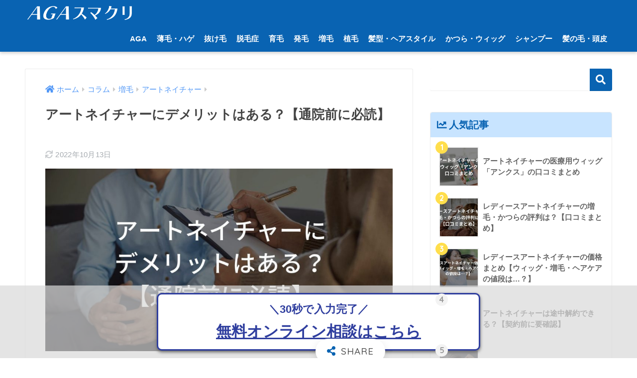

--- FILE ---
content_type: text/html; charset=UTF-8
request_url: https://internet-clinic.jp/magazine/35367/
body_size: 92001
content:
<!doctype html>
<html lang="ja">
<head>
  <meta charset="utf-8">
  <meta http-equiv="X-UA-Compatible" content="IE=edge">
  <meta name="HandheldFriendly" content="True">
  <meta name="MobileOptimized" content="320">
  <meta name="viewport" content="width=device-width, initial-scale=1, viewport-fit=cover"/>
  <meta name="msapplication-TileColor" content="#0963b2">
  <meta name="theme-color" content="#0963b2">
  <meta name="p:domain_verify" content="2472172947bed26a28fafbfe7dd6e146"/>
  <link rel="pingback" href="https://internet-clinic.jp/xmlrpc.php">

  <!-- Global site tag (gtag.js) - Google Analytics -->
  <script async src="https://www.googletagmanager.com/gtag/js?id=UA-210760966-1"></script>
  <script>
    window.dataLayer = window.dataLayer || [];
    function gtag(){dataLayer.push(arguments);}
    gtag('js', new Date());
    gtag('config', 'UA-210760966-1');
  </script>
  <!-- End Global site tag (gtag.js) - Google Analytics -->
  <title>アートネイチャーにデメリットはある？【通院前に必読】 | AGAスマクリマガジン</title>
<meta name='robots' content='max-image-preview:large' />

<!-- Google Tag Manager for WordPress by gtm4wp.com -->
<script data-cfasync="false" data-pagespeed-no-defer>
	var gtm4wp_datalayer_name = "dataLayer";
	var dataLayer = dataLayer || [];
</script>
<!-- End Google Tag Manager for WordPress by gtm4wp.com --><link rel='dns-prefetch' href='//fonts.googleapis.com' />
<link rel='dns-prefetch' href='//use.fontawesome.com' />
<link rel="alternate" type="application/rss+xml" title="AGAスマクリマガジン &raquo; フィード" href="https://internet-clinic.jp/magazine/feed/" />
<link rel="alternate" type="application/rss+xml" title="AGAスマクリマガジン &raquo; コメントフィード" href="https://internet-clinic.jp/magazine/comments/feed/" />
<script type="text/javascript">
/* <![CDATA[ */
window._wpemojiSettings = {"baseUrl":"https:\/\/s.w.org\/images\/core\/emoji\/14.0.0\/72x72\/","ext":".png","svgUrl":"https:\/\/s.w.org\/images\/core\/emoji\/14.0.0\/svg\/","svgExt":".svg","source":{"concatemoji":"https:\/\/internet-clinic.jp\/wp-includes\/js\/wp-emoji-release.min.js?ver=6.4.3"}};
/*! This file is auto-generated */
!function(i,n){var o,s,e;function c(e){try{var t={supportTests:e,timestamp:(new Date).valueOf()};sessionStorage.setItem(o,JSON.stringify(t))}catch(e){}}function p(e,t,n){e.clearRect(0,0,e.canvas.width,e.canvas.height),e.fillText(t,0,0);var t=new Uint32Array(e.getImageData(0,0,e.canvas.width,e.canvas.height).data),r=(e.clearRect(0,0,e.canvas.width,e.canvas.height),e.fillText(n,0,0),new Uint32Array(e.getImageData(0,0,e.canvas.width,e.canvas.height).data));return t.every(function(e,t){return e===r[t]})}function u(e,t,n){switch(t){case"flag":return n(e,"\ud83c\udff3\ufe0f\u200d\u26a7\ufe0f","\ud83c\udff3\ufe0f\u200b\u26a7\ufe0f")?!1:!n(e,"\ud83c\uddfa\ud83c\uddf3","\ud83c\uddfa\u200b\ud83c\uddf3")&&!n(e,"\ud83c\udff4\udb40\udc67\udb40\udc62\udb40\udc65\udb40\udc6e\udb40\udc67\udb40\udc7f","\ud83c\udff4\u200b\udb40\udc67\u200b\udb40\udc62\u200b\udb40\udc65\u200b\udb40\udc6e\u200b\udb40\udc67\u200b\udb40\udc7f");case"emoji":return!n(e,"\ud83e\udef1\ud83c\udffb\u200d\ud83e\udef2\ud83c\udfff","\ud83e\udef1\ud83c\udffb\u200b\ud83e\udef2\ud83c\udfff")}return!1}function f(e,t,n){var r="undefined"!=typeof WorkerGlobalScope&&self instanceof WorkerGlobalScope?new OffscreenCanvas(300,150):i.createElement("canvas"),a=r.getContext("2d",{willReadFrequently:!0}),o=(a.textBaseline="top",a.font="600 32px Arial",{});return e.forEach(function(e){o[e]=t(a,e,n)}),o}function t(e){var t=i.createElement("script");t.src=e,t.defer=!0,i.head.appendChild(t)}"undefined"!=typeof Promise&&(o="wpEmojiSettingsSupports",s=["flag","emoji"],n.supports={everything:!0,everythingExceptFlag:!0},e=new Promise(function(e){i.addEventListener("DOMContentLoaded",e,{once:!0})}),new Promise(function(t){var n=function(){try{var e=JSON.parse(sessionStorage.getItem(o));if("object"==typeof e&&"number"==typeof e.timestamp&&(new Date).valueOf()<e.timestamp+604800&&"object"==typeof e.supportTests)return e.supportTests}catch(e){}return null}();if(!n){if("undefined"!=typeof Worker&&"undefined"!=typeof OffscreenCanvas&&"undefined"!=typeof URL&&URL.createObjectURL&&"undefined"!=typeof Blob)try{var e="postMessage("+f.toString()+"("+[JSON.stringify(s),u.toString(),p.toString()].join(",")+"));",r=new Blob([e],{type:"text/javascript"}),a=new Worker(URL.createObjectURL(r),{name:"wpTestEmojiSupports"});return void(a.onmessage=function(e){c(n=e.data),a.terminate(),t(n)})}catch(e){}c(n=f(s,u,p))}t(n)}).then(function(e){for(var t in e)n.supports[t]=e[t],n.supports.everything=n.supports.everything&&n.supports[t],"flag"!==t&&(n.supports.everythingExceptFlag=n.supports.everythingExceptFlag&&n.supports[t]);n.supports.everythingExceptFlag=n.supports.everythingExceptFlag&&!n.supports.flag,n.DOMReady=!1,n.readyCallback=function(){n.DOMReady=!0}}).then(function(){return e}).then(function(){var e;n.supports.everything||(n.readyCallback(),(e=n.source||{}).concatemoji?t(e.concatemoji):e.wpemoji&&e.twemoji&&(t(e.twemoji),t(e.wpemoji)))}))}((window,document),window._wpemojiSettings);
/* ]]> */
</script>
<link rel='stylesheet' id='sng-stylesheet-css' href='https://internet-clinic.jp/wp-content/themes/sango-theme/style.css?ver2_19_0' type='text/css' media='all' />
<link rel='stylesheet' id='sng-option-css' href='https://internet-clinic.jp/wp-content/themes/sango-theme/entry-option.css?ver2_19_0' type='text/css' media='all' />
<link rel='stylesheet' id='sng-googlefonts-css' href='https://fonts.googleapis.com/css?family=Quicksand%3A500%2C700&#038;display=swap' type='text/css' media='all' />
<link rel='stylesheet' id='sng-fontawesome-css' href='https://use.fontawesome.com/releases/v5.11.2/css/all.css' type='text/css' media='all' />
<style id='wp-emoji-styles-inline-css' type='text/css'>

	img.wp-smiley, img.emoji {
		display: inline !important;
		border: none !important;
		box-shadow: none !important;
		height: 1em !important;
		width: 1em !important;
		margin: 0 0.07em !important;
		vertical-align: -0.1em !important;
		background: none !important;
		padding: 0 !important;
	}
</style>
<link rel='stylesheet' id='wp-block-library-css' href='https://internet-clinic.jp/wp-includes/css/dist/block-library/style.min.css?ver=6.4.3' type='text/css' media='all' />
<link rel='stylesheet' id='sango_theme_gutenberg-style-css' href='https://internet-clinic.jp/wp-content/plugins/sango-theme-gutenberg/dist/build/style-blocks.css?version=1.69.14' type='text/css' media='all' />
<style id='sango_theme_gutenberg-style-inline-css' type='text/css'>
.is-style-sango-list-main-color li:before { background-color: #0963b2; }.is-style-sango-list-accent-color li:before { background-color: #ffde4c; }.sgb-label-main-c { background-color: #0963b2; }.sgb-label-accent-c { background-color: #ffde4c; }
</style>
<style id='classic-theme-styles-inline-css' type='text/css'>
/*! This file is auto-generated */
.wp-block-button__link{color:#fff;background-color:#32373c;border-radius:9999px;box-shadow:none;text-decoration:none;padding:calc(.667em + 2px) calc(1.333em + 2px);font-size:1.125em}.wp-block-file__button{background:#32373c;color:#fff;text-decoration:none}
</style>
<style id='global-styles-inline-css' type='text/css'>
body{--wp--preset--color--black: #000000;--wp--preset--color--cyan-bluish-gray: #abb8c3;--wp--preset--color--white: #ffffff;--wp--preset--color--pale-pink: #f78da7;--wp--preset--color--vivid-red: #cf2e2e;--wp--preset--color--luminous-vivid-orange: #ff6900;--wp--preset--color--luminous-vivid-amber: #fcb900;--wp--preset--color--light-green-cyan: #7bdcb5;--wp--preset--color--vivid-green-cyan: #00d084;--wp--preset--color--pale-cyan-blue: #8ed1fc;--wp--preset--color--vivid-cyan-blue: #0693e3;--wp--preset--color--vivid-purple: #9b51e0;--wp--preset--color--sango-main: #0963b2;--wp--preset--color--sango-pastel: #c8e4ff;--wp--preset--color--sango-accent: #ffde4c;--wp--preset--color--sango-black: #333;--wp--preset--color--sango-gray: gray;--wp--preset--color--sango-silver: whitesmoke;--wp--preset--gradient--vivid-cyan-blue-to-vivid-purple: linear-gradient(135deg,rgba(6,147,227,1) 0%,rgb(155,81,224) 100%);--wp--preset--gradient--light-green-cyan-to-vivid-green-cyan: linear-gradient(135deg,rgb(122,220,180) 0%,rgb(0,208,130) 100%);--wp--preset--gradient--luminous-vivid-amber-to-luminous-vivid-orange: linear-gradient(135deg,rgba(252,185,0,1) 0%,rgba(255,105,0,1) 100%);--wp--preset--gradient--luminous-vivid-orange-to-vivid-red: linear-gradient(135deg,rgba(255,105,0,1) 0%,rgb(207,46,46) 100%);--wp--preset--gradient--very-light-gray-to-cyan-bluish-gray: linear-gradient(135deg,rgb(238,238,238) 0%,rgb(169,184,195) 100%);--wp--preset--gradient--cool-to-warm-spectrum: linear-gradient(135deg,rgb(74,234,220) 0%,rgb(151,120,209) 20%,rgb(207,42,186) 40%,rgb(238,44,130) 60%,rgb(251,105,98) 80%,rgb(254,248,76) 100%);--wp--preset--gradient--blush-light-purple: linear-gradient(135deg,rgb(255,206,236) 0%,rgb(152,150,240) 100%);--wp--preset--gradient--blush-bordeaux: linear-gradient(135deg,rgb(254,205,165) 0%,rgb(254,45,45) 50%,rgb(107,0,62) 100%);--wp--preset--gradient--luminous-dusk: linear-gradient(135deg,rgb(255,203,112) 0%,rgb(199,81,192) 50%,rgb(65,88,208) 100%);--wp--preset--gradient--pale-ocean: linear-gradient(135deg,rgb(255,245,203) 0%,rgb(182,227,212) 50%,rgb(51,167,181) 100%);--wp--preset--gradient--electric-grass: linear-gradient(135deg,rgb(202,248,128) 0%,rgb(113,206,126) 100%);--wp--preset--gradient--midnight: linear-gradient(135deg,rgb(2,3,129) 0%,rgb(40,116,252) 100%);--wp--preset--font-size--small: 13px;--wp--preset--font-size--medium: 20px;--wp--preset--font-size--large: 36px;--wp--preset--font-size--x-large: 42px;--wp--preset--spacing--20: 0.44rem;--wp--preset--spacing--30: 0.67rem;--wp--preset--spacing--40: 1rem;--wp--preset--spacing--50: 1.5rem;--wp--preset--spacing--60: 2.25rem;--wp--preset--spacing--70: 3.38rem;--wp--preset--spacing--80: 5.06rem;--wp--preset--shadow--natural: 6px 6px 9px rgba(0, 0, 0, 0.2);--wp--preset--shadow--deep: 12px 12px 50px rgba(0, 0, 0, 0.4);--wp--preset--shadow--sharp: 6px 6px 0px rgba(0, 0, 0, 0.2);--wp--preset--shadow--outlined: 6px 6px 0px -3px rgba(255, 255, 255, 1), 6px 6px rgba(0, 0, 0, 1);--wp--preset--shadow--crisp: 6px 6px 0px rgba(0, 0, 0, 1);}:where(.is-layout-flex){gap: 0.5em;}:where(.is-layout-grid){gap: 0.5em;}body .is-layout-flow > .alignleft{float: left;margin-inline-start: 0;margin-inline-end: 2em;}body .is-layout-flow > .alignright{float: right;margin-inline-start: 2em;margin-inline-end: 0;}body .is-layout-flow > .aligncenter{margin-left: auto !important;margin-right: auto !important;}body .is-layout-constrained > .alignleft{float: left;margin-inline-start: 0;margin-inline-end: 2em;}body .is-layout-constrained > .alignright{float: right;margin-inline-start: 2em;margin-inline-end: 0;}body .is-layout-constrained > .aligncenter{margin-left: auto !important;margin-right: auto !important;}body .is-layout-constrained > :where(:not(.alignleft):not(.alignright):not(.alignfull)){max-width: var(--wp--style--global--content-size);margin-left: auto !important;margin-right: auto !important;}body .is-layout-constrained > .alignwide{max-width: var(--wp--style--global--wide-size);}body .is-layout-flex{display: flex;}body .is-layout-flex{flex-wrap: wrap;align-items: center;}body .is-layout-flex > *{margin: 0;}body .is-layout-grid{display: grid;}body .is-layout-grid > *{margin: 0;}:where(.wp-block-columns.is-layout-flex){gap: 2em;}:where(.wp-block-columns.is-layout-grid){gap: 2em;}:where(.wp-block-post-template.is-layout-flex){gap: 1.25em;}:where(.wp-block-post-template.is-layout-grid){gap: 1.25em;}.has-black-color{color: var(--wp--preset--color--black) !important;}.has-cyan-bluish-gray-color{color: var(--wp--preset--color--cyan-bluish-gray) !important;}.has-white-color{color: var(--wp--preset--color--white) !important;}.has-pale-pink-color{color: var(--wp--preset--color--pale-pink) !important;}.has-vivid-red-color{color: var(--wp--preset--color--vivid-red) !important;}.has-luminous-vivid-orange-color{color: var(--wp--preset--color--luminous-vivid-orange) !important;}.has-luminous-vivid-amber-color{color: var(--wp--preset--color--luminous-vivid-amber) !important;}.has-light-green-cyan-color{color: var(--wp--preset--color--light-green-cyan) !important;}.has-vivid-green-cyan-color{color: var(--wp--preset--color--vivid-green-cyan) !important;}.has-pale-cyan-blue-color{color: var(--wp--preset--color--pale-cyan-blue) !important;}.has-vivid-cyan-blue-color{color: var(--wp--preset--color--vivid-cyan-blue) !important;}.has-vivid-purple-color{color: var(--wp--preset--color--vivid-purple) !important;}.has-black-background-color{background-color: var(--wp--preset--color--black) !important;}.has-cyan-bluish-gray-background-color{background-color: var(--wp--preset--color--cyan-bluish-gray) !important;}.has-white-background-color{background-color: var(--wp--preset--color--white) !important;}.has-pale-pink-background-color{background-color: var(--wp--preset--color--pale-pink) !important;}.has-vivid-red-background-color{background-color: var(--wp--preset--color--vivid-red) !important;}.has-luminous-vivid-orange-background-color{background-color: var(--wp--preset--color--luminous-vivid-orange) !important;}.has-luminous-vivid-amber-background-color{background-color: var(--wp--preset--color--luminous-vivid-amber) !important;}.has-light-green-cyan-background-color{background-color: var(--wp--preset--color--light-green-cyan) !important;}.has-vivid-green-cyan-background-color{background-color: var(--wp--preset--color--vivid-green-cyan) !important;}.has-pale-cyan-blue-background-color{background-color: var(--wp--preset--color--pale-cyan-blue) !important;}.has-vivid-cyan-blue-background-color{background-color: var(--wp--preset--color--vivid-cyan-blue) !important;}.has-vivid-purple-background-color{background-color: var(--wp--preset--color--vivid-purple) !important;}.has-black-border-color{border-color: var(--wp--preset--color--black) !important;}.has-cyan-bluish-gray-border-color{border-color: var(--wp--preset--color--cyan-bluish-gray) !important;}.has-white-border-color{border-color: var(--wp--preset--color--white) !important;}.has-pale-pink-border-color{border-color: var(--wp--preset--color--pale-pink) !important;}.has-vivid-red-border-color{border-color: var(--wp--preset--color--vivid-red) !important;}.has-luminous-vivid-orange-border-color{border-color: var(--wp--preset--color--luminous-vivid-orange) !important;}.has-luminous-vivid-amber-border-color{border-color: var(--wp--preset--color--luminous-vivid-amber) !important;}.has-light-green-cyan-border-color{border-color: var(--wp--preset--color--light-green-cyan) !important;}.has-vivid-green-cyan-border-color{border-color: var(--wp--preset--color--vivid-green-cyan) !important;}.has-pale-cyan-blue-border-color{border-color: var(--wp--preset--color--pale-cyan-blue) !important;}.has-vivid-cyan-blue-border-color{border-color: var(--wp--preset--color--vivid-cyan-blue) !important;}.has-vivid-purple-border-color{border-color: var(--wp--preset--color--vivid-purple) !important;}.has-vivid-cyan-blue-to-vivid-purple-gradient-background{background: var(--wp--preset--gradient--vivid-cyan-blue-to-vivid-purple) !important;}.has-light-green-cyan-to-vivid-green-cyan-gradient-background{background: var(--wp--preset--gradient--light-green-cyan-to-vivid-green-cyan) !important;}.has-luminous-vivid-amber-to-luminous-vivid-orange-gradient-background{background: var(--wp--preset--gradient--luminous-vivid-amber-to-luminous-vivid-orange) !important;}.has-luminous-vivid-orange-to-vivid-red-gradient-background{background: var(--wp--preset--gradient--luminous-vivid-orange-to-vivid-red) !important;}.has-very-light-gray-to-cyan-bluish-gray-gradient-background{background: var(--wp--preset--gradient--very-light-gray-to-cyan-bluish-gray) !important;}.has-cool-to-warm-spectrum-gradient-background{background: var(--wp--preset--gradient--cool-to-warm-spectrum) !important;}.has-blush-light-purple-gradient-background{background: var(--wp--preset--gradient--blush-light-purple) !important;}.has-blush-bordeaux-gradient-background{background: var(--wp--preset--gradient--blush-bordeaux) !important;}.has-luminous-dusk-gradient-background{background: var(--wp--preset--gradient--luminous-dusk) !important;}.has-pale-ocean-gradient-background{background: var(--wp--preset--gradient--pale-ocean) !important;}.has-electric-grass-gradient-background{background: var(--wp--preset--gradient--electric-grass) !important;}.has-midnight-gradient-background{background: var(--wp--preset--gradient--midnight) !important;}.has-small-font-size{font-size: var(--wp--preset--font-size--small) !important;}.has-medium-font-size{font-size: var(--wp--preset--font-size--medium) !important;}.has-large-font-size{font-size: var(--wp--preset--font-size--large) !important;}.has-x-large-font-size{font-size: var(--wp--preset--font-size--x-large) !important;}
.wp-block-navigation a:where(:not(.wp-element-button)){color: inherit;}
:where(.wp-block-post-template.is-layout-flex){gap: 1.25em;}:where(.wp-block-post-template.is-layout-grid){gap: 1.25em;}
:where(.wp-block-columns.is-layout-flex){gap: 2em;}:where(.wp-block-columns.is-layout-grid){gap: 2em;}
.wp-block-pullquote{font-size: 1.5em;line-height: 1.6;}
</style>
<link rel='stylesheet' id='contact-form-7-css' href='https://internet-clinic.jp/wp-content/plugins/contact-form-7/includes/css/styles.css' type='text/css' media='all' />
<link rel='stylesheet' id='child-style-css' href='https://internet-clinic.jp/wp-content/themes/sango-theme-child/style.css' type='text/css' media='all' />
<script type="text/javascript" src="https://internet-clinic.jp/wp-includes/js/jquery/jquery.min.js?ver=3.7.1" id="jquery-core-js"></script>
<script type="text/javascript" src="https://internet-clinic.jp/wp-includes/js/jquery/jquery-migrate.min.js?ver=3.4.1" id="jquery-migrate-js"></script>
<link rel="https://api.w.org/" href="https://internet-clinic.jp/magazine/wp-json/" /><link rel="alternate" type="application/json" href="https://internet-clinic.jp/magazine/wp-json/wp/v2/posts/35367" /><link rel="EditURI" type="application/rsd+xml" title="RSD" href="https://internet-clinic.jp/xmlrpc.php?rsd" />
<link rel="canonical" href="https://internet-clinic.jp/magazine/35367/" />
<link rel='shortlink' href='https://internet-clinic.jp/magazine/?p=35367' />
<link rel="alternate" type="application/json+oembed" href="https://internet-clinic.jp/magazine/wp-json/oembed/1.0/embed?url=https%3A%2F%2Finternet-clinic.jp%2Fmagazine%2F35367%2F" />
<link rel="alternate" type="text/xml+oembed" href="https://internet-clinic.jp/magazine/wp-json/oembed/1.0/embed?url=https%3A%2F%2Finternet-clinic.jp%2Fmagazine%2F35367%2F&#038;format=xml" />

<!-- Google Tag Manager for WordPress by gtm4wp.com -->
<!-- GTM Container placement set to automatic -->
<script data-cfasync="false" data-pagespeed-no-defer type="text/javascript">
	var dataLayer_content = {"pagePostType":"post","pagePostType2":"single-post","pageCategory":["artnature"],"pagePostAuthor":"成田 亜希子医師"};
	dataLayer.push( dataLayer_content );
</script>
<script data-cfasync="false">
(function(w,d,s,l,i){w[l]=w[l]||[];w[l].push({'gtm.start':
new Date().getTime(),event:'gtm.js'});var f=d.getElementsByTagName(s)[0],
j=d.createElement(s),dl=l!='dataLayer'?'&l='+l:'';j.async=true;j.src=
'//www.googletagmanager.com/gtm.js?id='+i+dl;f.parentNode.insertBefore(j,f);
})(window,document,'script','dataLayer','GTM-5WG57S4');
</script>
<!-- End Google Tag Manager for WordPress by gtm4wp.com --><meta property="og:title" content="アートネイチャーにデメリットはある？【通院前に必読】" />
<meta property="og:description" content="テレビCMの効果で子どもまでその名を知っているアートネイチャー。 カツラ、増毛では日本のトップ企業というイメージでしょうか。 でもアートネイチャーにデメリットはないのでしょうか？ 実際に通院する前に、どんなデメリットがあ ... " />
<meta property="og:type" content="article" />
<meta property="og:url" content="https://internet-clinic.jp/magazine/35367/" />
<meta property="og:image" content="https://internet-clinic.jp/wp-content/uploads/2022/09/art-nature-demerit-1024x538.jpg" />
<meta name="thumbnail" content="https://internet-clinic.jp/wp-content/uploads/2022/09/art-nature-demerit-1024x538.jpg" />
<meta property="og:site_name" content="AGAスマクリマガジン" />
<meta name="twitter:card" content="summary_large_image" />
<!-- gtag.js -->
<script async src="https://www.googletagmanager.com/gtag/js?id=G-3B8L0LWLR7"></script>
<script>
  window.dataLayer = window.dataLayer || [];
  function gtag(){dataLayer.push(arguments);}
  gtag('js', new Date());
  gtag('config', 'G-3B8L0LWLR7');
</script>
<meta name="redi-version" content="1.2.2" /><noscript><style>.lazyload[data-src]{display:none !important;}</style></noscript><style>.lazyload{background-image:none !important;}.lazyload:before{background-image:none !important;}</style><style type="text/css">.broken_link, a.broken_link {
	text-decoration: line-through;
}</style><style type="text/css" id="custom-background-css">
body.custom-background { background-color: #ffffff; }
</style>
	<link rel="icon" href="https://internet-clinic.jp/wp-content/uploads/2022/06/cropped-SEO-PRO-512-×-512-px-32x32.png" sizes="32x32" />
<link rel="icon" href="https://internet-clinic.jp/wp-content/uploads/2022/06/cropped-SEO-PRO-512-×-512-px-192x192.png" sizes="192x192" />
<link rel="apple-touch-icon" href="https://internet-clinic.jp/wp-content/uploads/2022/06/cropped-SEO-PRO-512-×-512-px-180x180.png" />
<meta name="msapplication-TileImage" content="https://internet-clinic.jp/wp-content/uploads/2022/06/cropped-SEO-PRO-512-×-512-px-270x270.png" />
		<style type="text/css" id="wp-custom-css">
			
.sng-box.box33 {
  background-color: #fff9ff;
}
.sng-box.box33 .box-title {
  background-color: #db7093;
  color: #ffffff;
}

.mizu_maru_waku {
    border-radius: 50%;
   width: 200px;
   height: 200px;
   border: 3px #0963b2 solid;
}
.author-info__inner p {
    white-space: pre-wrap;
}
		</style>
		<style> a{color:#4f96f6}.main-c, .has-sango-main-color{color:#0963b2}.main-bc, .has-sango-main-background-color{background-color:#0963b2}.main-bdr, #inner-content .main-bdr{border-color:#0963b2}.pastel-c, .has-sango-pastel-color{color:#c8e4ff}.pastel-bc, .has-sango-pastel-background-color, #inner-content .pastel-bc{background-color:#c8e4ff}.accent-c, .has-sango-accent-color{color:#ffde4c}.accent-bc, .has-sango-accent-background-color{background-color:#ffde4c}.header, #footer-menu, .drawer__title{background-color:#0963b2}#logo a{color:#FFF}.desktop-nav li a , .mobile-nav li a, #footer-menu a, #drawer__open, .header-search__open, .copyright, .drawer__title{color:#FFF}.drawer__title .close span, .drawer__title .close span:before{background:#FFF}.desktop-nav li:after{background:#FFF}.mobile-nav .current-menu-item{border-bottom-color:#FFF}.widgettitle, .sidebar .wp-block-group h2, .drawer .wp-block-group h2{color:#0963b2;background-color:#c8e4ff}.footer, .footer-block{background-color:#e0e4eb}.footer-block, .footer, .footer a, .footer .widget ul li a{color:#3c3c3c}#toc_container .toc_title, .entry-content .ez-toc-title-container, #footer_menu .raised, .pagination a, .pagination span, #reply-title:before, .entry-content blockquote:before, .main-c-before li:before, .main-c-b:before{color:#0963b2}.searchform__submit, .footer-block .wp-block-search .wp-block-search__button, .sidebar .wp-block-search .wp-block-search__button, .footer .wp-block-search .wp-block-search__button, .drawer .wp-block-search .wp-block-search__button, #toc_container .toc_title:before, .ez-toc-title-container:before, .cat-name, .pre_tag > span, .pagination .current, .post-page-numbers.current, #submit, .withtag_list > span, .main-bc-before li:before{background-color:#0963b2}#toc_container, #ez-toc-container, .entry-content h3, .li-mainbdr ul, .li-mainbdr ol{border-color:#0963b2}.search-title i, .acc-bc-before li:before{background:#ffde4c}.li-accentbdr ul, .li-accentbdr ol{border-color:#ffde4c}.pagination a:hover, .li-pastelbc ul, .li-pastelbc ol{background:#c8e4ff}body{font-size:100%}@media only screen and (min-width:481px){body{font-size:107%}}@media only screen and (min-width:1030px){body{font-size:107%}}.totop{background:#5ba9f7}.header-info a{color:#FFF;background:linear-gradient(95deg, #738bff, #85e3ec)}.fixed-menu ul{background:#FFF}.fixed-menu a{color:#a2a7ab}.fixed-menu .current-menu-item a, .fixed-menu ul li a.active{color:#6bb6ff}.post-tab{background:#FFF}.post-tab > div{color:#a7a7a7}.post-tab > div.tab-active{background:linear-gradient(45deg, #bdb9ff, #67b8ff)}body{font-family:"Helvetica", "Arial", "Hiragino Kaku Gothic ProN", "Hiragino Sans", YuGothic, "Yu Gothic", "メイリオ", Meiryo, sans-serif;}.dfont{font-family:"Quicksand","Helvetica", "Arial", "Hiragino Kaku Gothic ProN", "Hiragino Sans", YuGothic, "Yu Gothic", "メイリオ", Meiryo, sans-serif;}.post, .sidebar .widget{border:solid 1px rgba(0,0,0,.08)}.sidebar .widget .widget{border:none}.sidebar .widget{border-radius:4px;overflow:hidden}.sidebar .widget_search{border:none}.sidebar .widget_search input{border:solid 1px #ececec}.sidelong__article{box-shadow:0 1px 4px rgba(0,0,0,.18)}.archive-header{box-shadow:0 1px 2px rgba(0,0,0,.15)}.body_bc{background-color:ffffff}@media only screen and (min-width:769px){#logo{height:52px;line-height:52px}#logo img{height:52px}.desktop-nav li a{height:52px;line-height:52px}}</style></head>
<body class="post-template-default single single-post postid-35367 single-format-standard custom-background fa5">
  
<!-- GTM Container placement set to automatic -->
<!-- Google Tag Manager (noscript) -->
				<noscript><iframe src="https://www.googletagmanager.com/ns.html?id=GTM-5WG57S4" height="0" width="0" style="display:none;visibility:hidden" aria-hidden="true"></iframe></noscript>
<!-- End Google Tag Manager (noscript) -->  <div id="container">
    <header class="header">
            <div id="inner-header" class="wrap cf">
    <div id="logo" class="header-logo h1 dfont">
    <a href="https://internet-clinic.jp" class="header-logo__link">
              <img src="https://internet-clinic.jp/wp-content/uploads/2024/04/sumakurilogo.png" alt="AGAスマクリマガジン" width="363" height="69" class="header-logo__img">
                </a>
  </div>
  <div class="header-search">
      <label class="header-search__open" for="header-search-input"><i class="fas fa-search" aria-hidden="true"></i></label>
    <input type="checkbox" class="header-search__input" id="header-search-input" onclick="document.querySelector('.header-search__modal .searchform__input').focus()">
  <label class="header-search__close" for="header-search-input"></label>
  <div class="header-search__modal">
    <form role="search" method="get" class="searchform" action="https://internet-clinic.jp/magazine/">
  <div>
    <input type="search" class="searchform__input" name="s" value="" placeholder="検索" />
    <button type="submit" class="searchform__submit" aria-label="検索"><i class="fas fa-search" aria-hidden="true"></i></button>
  </div>
</form>  </div>
</div>  <nav class="desktop-nav clearfix"><ul id="menu-%e3%82%ab%e3%83%86%e3%82%b4%e3%83%aa" class="menu"><li id="menu-item-8238" class="menu-item menu-item-type-taxonomy menu-item-object-category menu-item-has-children menu-item-8238"><a href="https://internet-clinic.jp/magazine/category/aga/">AGA</a>
<ul class="sub-menu">
	<li id="menu-item-11785" class="menu-item menu-item-type-taxonomy menu-item-object-category menu-item-11785"><a href="https://internet-clinic.jp/magazine/category/aga/">AGA</a></li>
	<li id="menu-item-11761" class="menu-item menu-item-type-taxonomy menu-item-object-category menu-item-11761"><a href="https://internet-clinic.jp/magazine/category/aga/cause-aga/">AGAの原因</a></li>
	<li id="menu-item-11762" class="menu-item menu-item-type-taxonomy menu-item-object-category menu-item-11762"><a href="https://internet-clinic.jp/magazine/category/aga/care-aga/">AGAの対策/予防</a></li>
	<li id="menu-item-11763" class="menu-item menu-item-type-taxonomy menu-item-object-category menu-item-11763"><a href="https://internet-clinic.jp/magazine/category/aga/treatment/">AGAの治療/費用/料金</a></li>
	<li id="menu-item-11760" class="menu-item menu-item-type-taxonomy menu-item-object-category menu-item-11760"><a href="https://internet-clinic.jp/magazine/category/aga/clinic/">AGAのクリニック</a></li>
	<li id="menu-item-11764" class="menu-item menu-item-type-taxonomy menu-item-object-category menu-item-11764"><a href="https://internet-clinic.jp/magazine/category/aga/online/">AGAオンライン診療</a></li>
</ul>
</li>
<li id="menu-item-8239" class="menu-item menu-item-type-taxonomy menu-item-object-category menu-item-has-children menu-item-8239"><a href="https://internet-clinic.jp/magazine/category/usuge-hage/">薄毛・ハゲ</a>
<ul class="sub-menu">
	<li id="menu-item-11806" class="menu-item menu-item-type-taxonomy menu-item-object-category menu-item-11806"><a href="https://internet-clinic.jp/magazine/category/usuge-hage/cause/">薄毛・ハゲの原因/症状/前兆</a></li>
	<li id="menu-item-11807" class="menu-item menu-item-type-taxonomy menu-item-object-category menu-item-11807"><a href="https://internet-clinic.jp/magazine/category/usuge-hage/care/">薄毛・ハゲの対策/予防/改善</a></li>
	<li id="menu-item-11808" class="menu-item menu-item-type-taxonomy menu-item-object-category menu-item-11808"><a href="https://internet-clinic.jp/magazine/category/usuge-hage/therapy/">薄毛・ハゲの治療</a></li>
	<li id="menu-item-11809" class="menu-item menu-item-type-taxonomy menu-item-object-category menu-item-11809"><a href="https://internet-clinic.jp/magazine/category/usuge-hage/tsumuji/">頭頂部/つむじの薄毛・ハゲ</a></li>
	<li id="menu-item-11805" class="menu-item menu-item-type-taxonomy menu-item-object-category menu-item-11805"><a href="https://internet-clinic.jp/magazine/category/usuge-hage/m-ji/">M字/生え際の薄毛・ハゲ</a></li>
</ul>
</li>
<li id="menu-item-8236" class="menu-item menu-item-type-taxonomy menu-item-object-category menu-item-has-children menu-item-8236"><a href="https://internet-clinic.jp/magazine/category/nukege/">抜け毛</a>
<ul class="sub-menu">
	<li id="menu-item-11782" class="menu-item menu-item-type-taxonomy menu-item-object-category menu-item-11782"><a href="https://internet-clinic.jp/magazine/category/nukege/protection/">抜け毛の予防</a></li>
	<li id="menu-item-11783" class="menu-item menu-item-type-taxonomy menu-item-object-category menu-item-11783"><a href="https://internet-clinic.jp/magazine/category/nukege/cause-nukege/">抜け毛の原因/対策</a></li>
	<li id="menu-item-11781" class="menu-item menu-item-type-taxonomy menu-item-object-category menu-item-11781"><a href="https://internet-clinic.jp/magazine/category/nukege/shower/">シャワー/シャンプー/洗髪の抜け毛</a></li>
	<li id="menu-item-14868" class="menu-item menu-item-type-taxonomy menu-item-object-category menu-item-14868"><a href="https://internet-clinic.jp/magazine/category/nukege/after-childbirth/">産後の抜け毛</a></li>
</ul>
</li>
<li id="menu-item-8237" class="menu-item menu-item-type-taxonomy menu-item-object-category menu-item-has-children menu-item-8237"><a href="https://internet-clinic.jp/magazine/category/alopecia/">脱毛症</a>
<ul class="sub-menu">
	<li id="menu-item-11803" class="menu-item menu-item-type-taxonomy menu-item-object-category menu-item-11803"><a href="https://internet-clinic.jp/magazine/category/alopecia/">脱毛症</a></li>
	<li id="menu-item-11804" class="menu-item menu-item-type-taxonomy menu-item-object-category menu-item-11804"><a href="https://internet-clinic.jp/magazine/category/alopecia/symptom/">脱毛症の症状/種類/原因/治療</a></li>
	<li id="menu-item-11798" class="menu-item menu-item-type-taxonomy menu-item-object-category menu-item-11798"><a href="https://internet-clinic.jp/magazine/category/alopecia/diffuse-alopecia/">びまん性脱毛症</a></li>
	<li id="menu-item-11799" class="menu-item menu-item-type-taxonomy menu-item-object-category menu-item-11799"><a href="https://internet-clinic.jp/magazine/category/alopecia/alopecia-areata/">円形脱毛症</a></li>
	<li id="menu-item-11800" class="menu-item menu-item-type-taxonomy menu-item-object-category menu-item-11800"><a href="https://internet-clinic.jp/magazine/category/alopecia/trichotillomania/">抜毛症</a></li>
</ul>
</li>
<li id="menu-item-8241" class="menu-item menu-item-type-taxonomy menu-item-object-category menu-item-has-children menu-item-8241"><a href="https://internet-clinic.jp/magazine/category/hair-restorer/">育毛</a>
<ul class="sub-menu">
	<li id="menu-item-11816" class="menu-item menu-item-type-taxonomy menu-item-object-category menu-item-11816"><a href="https://internet-clinic.jp/magazine/category/hair-restorer/effect/">育毛効果</a></li>
	<li id="menu-item-11814" class="menu-item menu-item-type-taxonomy menu-item-object-category menu-item-11814"><a href="https://internet-clinic.jp/magazine/category/hair-restorer/hair-tonic/">育毛剤</a></li>
	<li id="menu-item-11811" class="menu-item menu-item-type-taxonomy menu-item-object-category menu-item-11811"><a href="https://internet-clinic.jp/magazine/category/hair-restorer/supplement/">育毛サプリメント</a></li>
	<li id="menu-item-11813" class="menu-item menu-item-type-taxonomy menu-item-object-category menu-item-11813"><a href="https://internet-clinic.jp/magazine/category/hair-restorer/massage/">育毛マッサージ</a></li>
	<li id="menu-item-11812" class="menu-item menu-item-type-taxonomy menu-item-object-category menu-item-11812"><a href="https://internet-clinic.jp/magazine/category/hair-restorer/shampoo/">育毛シャンプー</a></li>
</ul>
</li>
<li id="menu-item-8235" class="menu-item menu-item-type-taxonomy menu-item-object-category menu-item-has-children menu-item-8235"><a href="https://internet-clinic.jp/magazine/category/hair-growth/">発毛</a>
<ul class="sub-menu">
	<li id="menu-item-11795" class="menu-item menu-item-type-taxonomy menu-item-object-category menu-item-11795"><a href="https://internet-clinic.jp/magazine/category/hair-growth/effect-hair-growth/">発毛効果</a></li>
	<li id="menu-item-11797" class="menu-item menu-item-type-taxonomy menu-item-object-category menu-item-11797"><a href="https://internet-clinic.jp/magazine/category/hair-growth/medicine/">発毛薬</a></li>
	<li id="menu-item-11794" class="menu-item menu-item-type-taxonomy menu-item-object-category menu-item-11794"><a href="https://internet-clinic.jp/magazine/category/hair-growth/agent/">発毛剤</a></li>
	<li id="menu-item-11796" class="menu-item menu-item-type-taxonomy menu-item-object-category menu-item-11796"><a href="https://internet-clinic.jp/magazine/category/hair-growth/clinic-hair-growth/">発毛治療 / 発毛クリニック</a></li>
	<li id="menu-item-11793" class="menu-item menu-item-type-taxonomy menu-item-object-category menu-item-11793"><a href="https://internet-clinic.jp/magazine/category/hair-growth/minoxidil/">ミノキシジル</a></li>
	<li id="menu-item-11790" class="menu-item menu-item-type-taxonomy menu-item-object-category menu-item-11790"><a href="https://internet-clinic.jp/magazine/category/hair-growth/finasteride/">フィナステリド</a></li>
	<li id="menu-item-11789" class="menu-item menu-item-type-taxonomy menu-item-object-category menu-item-11789"><a href="https://internet-clinic.jp/magazine/category/hair-growth/dutasteride/">デュタステリド</a></li>
	<li id="menu-item-11792" class="menu-item menu-item-type-taxonomy menu-item-object-category menu-item-11792"><a href="https://internet-clinic.jp/magazine/category/hair-growth/propecia/">プロペシア</a></li>
	<li id="menu-item-11791" class="menu-item menu-item-type-taxonomy menu-item-object-category menu-item-11791"><a href="https://internet-clinic.jp/magazine/category/hair-growth/finpecia/">フィンペシア</a></li>
	<li id="menu-item-11788" class="menu-item menu-item-type-taxonomy menu-item-object-category menu-item-11788"><a href="https://internet-clinic.jp/magazine/category/hair-growth/zagaro/">ザガーロ</a></li>
</ul>
</li>
<li id="menu-item-8240" class="menu-item menu-item-type-taxonomy menu-item-object-category current-post-ancestor menu-item-has-children menu-item-8240"><a href="https://internet-clinic.jp/magazine/category/zoumou/">増毛</a>
<ul class="sub-menu">
	<li id="menu-item-11784" class="menu-item menu-item-type-taxonomy menu-item-object-category current-post-ancestor menu-item-11784"><a href="https://internet-clinic.jp/magazine/category/zoumou/">増毛</a></li>
	<li id="menu-item-11779" class="menu-item menu-item-type-taxonomy menu-item-object-category menu-item-11779"><a href="https://internet-clinic.jp/magazine/category/zoumou/aderans/">アデランス</a></li>
	<li id="menu-item-11780" class="menu-item menu-item-type-taxonomy menu-item-object-category current-post-ancestor current-menu-parent current-post-parent menu-item-11780"><a href="https://internet-clinic.jp/magazine/category/zoumou/artnature/">アートネイチャー</a></li>
</ul>
</li>
<li id="menu-item-8244" class="menu-item menu-item-type-taxonomy menu-item-object-category menu-item-has-children menu-item-8244"><a href="https://internet-clinic.jp/magazine/category/hair-transplant/">植毛</a>
<ul class="sub-menu">
	<li id="menu-item-11786" class="menu-item menu-item-type-taxonomy menu-item-object-category menu-item-11786"><a href="https://internet-clinic.jp/magazine/category/hair-transplant/">植毛</a></li>
	<li id="menu-item-11829" class="menu-item menu-item-type-taxonomy menu-item-object-category menu-item-11829"><a href="https://internet-clinic.jp/magazine/category/hair-transplant/transplantation/">自毛植毛</a></li>
	<li id="menu-item-11787" class="menu-item menu-item-type-taxonomy menu-item-object-category menu-item-11787"><a href="https://internet-clinic.jp/magazine/category/hair-transplant/clinic-hair-transplant/">植毛クリニック</a></li>
</ul>
</li>
<li id="menu-item-8242" class="menu-item menu-item-type-taxonomy menu-item-object-category menu-item-has-children menu-item-8242"><a href="https://internet-clinic.jp/magazine/category/hairstyles/">髪型・ヘアスタイル</a>
<ul class="sub-menu">
	<li id="menu-item-11801" class="menu-item menu-item-type-taxonomy menu-item-object-category menu-item-11801"><a href="https://internet-clinic.jp/magazine/category/hairstyles/skin-head/">スキンヘッド</a></li>
	<li id="menu-item-11802" class="menu-item menu-item-type-taxonomy menu-item-object-category menu-item-11802"><a href="https://internet-clinic.jp/magazine/category/hairstyles/bouzu/">坊主</a></li>
</ul>
</li>
<li id="menu-item-8243" class="menu-item menu-item-type-taxonomy menu-item-object-category menu-item-8243"><a href="https://internet-clinic.jp/magazine/category/wigs/">かつら・ウィッグ</a></li>
<li id="menu-item-8245" class="menu-item menu-item-type-taxonomy menu-item-object-category menu-item-8245"><a href="https://internet-clinic.jp/magazine/category/shampoo-2/">シャンプー</a></li>
<li id="menu-item-8246" class="menu-item menu-item-type-taxonomy menu-item-object-category menu-item-has-children menu-item-8246"><a href="https://internet-clinic.jp/magazine/category/hair-scalp/">髪の毛・頭皮</a>
<ul class="sub-menu">
	<li id="menu-item-11820" class="menu-item menu-item-type-taxonomy menu-item-object-category menu-item-11820"><a href="https://internet-clinic.jp/magazine/category/hair-scalp/hair/">髪の毛</a></li>
	<li id="menu-item-11819" class="menu-item menu-item-type-taxonomy menu-item-object-category menu-item-11819"><a href="https://internet-clinic.jp/magazine/category/hair-scalp/scalp/">頭皮</a></li>
</ul>
</li>
</ul></nav></div>
    </header>
      <div id="content">
    <div id="inner-content" class="wrap cf">
      <main id="main" class="m-all t-2of3 d-5of7 cf">
                  <article id="entry" class="cf post-35367 post type-post status-publish format-standard has-post-thumbnail category-artnature">
            <header class="article-header entry-header">
  <nav id="breadcrumb" class="breadcrumb"><ul itemscope itemtype="http://schema.org/BreadcrumbList"><li itemprop="itemListElement" itemscope itemtype="http://schema.org/ListItem"><a href="https://internet-clinic.jp" itemprop="item"><span itemprop="name">ホーム</span></a><meta itemprop="position" content="1" /></li><li><a href="/magazine">コラム</a></li><li itemprop="itemListElement" itemscope itemtype="http://schema.org/ListItem"><a href="https://internet-clinic.jp/magazine/category/zoumou/" itemprop="item"><span itemprop="name">増毛</span></a><meta itemprop="position" content="2" /></li><li itemprop="itemListElement" itemscope itemtype="http://schema.org/ListItem"><a href="https://internet-clinic.jp/magazine/category/zoumou/artnature/" itemprop="item"><span itemprop="name">アートネイチャー</span></a><meta itemprop="position" content="3" /></li></ul></nav>  <h1 class="entry-title single-title">アートネイチャーにデメリットはある？【通院前に必読】</h1>
  <div class="entry-meta vcard">
    <time class="pubdate entry-time" itemprop="datePublished" datetime="2022-10-13">2022年10月13日</time><time class="updated entry-time" itemprop="dateModified" datetime="2022-10-13">2022年10月13日</time>  </div>
      <p class="post-thumbnail"><img width="940" height="494" src="https://internet-clinic.jp/wp-content/uploads/2022/09/art-nature-demerit-940x494.jpg" class="attachment-thumb-940 size-thumb-940 wp-post-image" alt="アートネイチャー　デメリット" decoding="async" fetchpriority="high" srcset="https://internet-clinic.jp/wp-content/uploads/2022/09/art-nature-demerit-940x494.jpg 940w, https://internet-clinic.jp/wp-content/uploads/2022/09/art-nature-demerit-300x158.jpg 300w, https://internet-clinic.jp/wp-content/uploads/2022/09/art-nature-demerit-1024x538.jpg 1024w, https://internet-clinic.jp/wp-content/uploads/2022/09/art-nature-demerit-768x403.jpg 768w, https://internet-clinic.jp/wp-content/uploads/2022/09/art-nature-demerit.jpg 1200w" sizes="(max-width: 940px) 100vw, 940px" /></p>
        <input type="checkbox" id="fab">
    <label class="fab-btn extended-fab main-c" for="fab"><i class="fas fa-share-alt" aria-hidden="true"></i></label>
    <label class="fab__close-cover" for="fab"></label>
        <div id="fab__contents">
      <div class="fab__contents-main dfont">
        <label class="close" for="fab"><span></span></label>
        <p class="fab__contents_title">SHARE</p>
                  <div class="fab__contents_img" style="background-image: url(https://internet-clinic.jp/wp-content/uploads/2022/09/art-nature-demerit-520x300.jpg);">
          </div>
                  <div class="sns-btn sns-dif">
          <ul>
        <!-- twitter -->
        <li class="tw sns-btn__item">
          <a href="https://twitter.com/share?url=https%3A%2F%2Finternet-clinic.jp%2Fmagazine%2F35367%2F&text=%E3%82%A2%E3%83%BC%E3%83%88%E3%83%8D%E3%82%A4%E3%83%81%E3%83%A3%E3%83%BC%E3%81%AB%E3%83%87%E3%83%A1%E3%83%AA%E3%83%83%E3%83%88%E3%81%AF%E3%81%82%E3%82%8B%EF%BC%9F%E3%80%90%E9%80%9A%E9%99%A2%E5%89%8D%E3%81%AB%E5%BF%85%E8%AA%AD%E3%80%91%EF%BD%9CAGA%E3%82%B9%E3%83%9E%E3%82%AF%E3%83%AA%E3%83%9E%E3%82%AC%E3%82%B8%E3%83%B3" target="_blank" rel="nofollow noopener noreferrer" aria-label="Twitterでシェアする">
            <i class="fab fa-twitter" aria-hidden="true"></i>            <span class="share_txt">ツイート</span>
          </a>
                  </li>
        <!-- facebook -->
        <li class="fb sns-btn__item">
          <a href="https://www.facebook.com/share.php?u=https%3A%2F%2Finternet-clinic.jp%2Fmagazine%2F35367%2F" target="_blank" rel="nofollow noopener noreferrer" aria-label="Facebookでシェアする">
            <i class="fab fa-facebook" aria-hidden="true"></i>            <span class="share_txt">シェア</span>
          </a>
                  </li>
        <!-- はてなブックマーク -->
        <li class="hatebu sns-btn__item">
          <a href="http://b.hatena.ne.jp/add?mode=confirm&url=https%3A%2F%2Finternet-clinic.jp%2Fmagazine%2F35367%2F&title=%E3%82%A2%E3%83%BC%E3%83%88%E3%83%8D%E3%82%A4%E3%83%81%E3%83%A3%E3%83%BC%E3%81%AB%E3%83%87%E3%83%A1%E3%83%AA%E3%83%83%E3%83%88%E3%81%AF%E3%81%82%E3%82%8B%EF%BC%9F%E3%80%90%E9%80%9A%E9%99%A2%E5%89%8D%E3%81%AB%E5%BF%85%E8%AA%AD%E3%80%91%EF%BD%9CAGA%E3%82%B9%E3%83%9E%E3%82%AF%E3%83%AA%E3%83%9E%E3%82%AC%E3%82%B8%E3%83%B3" target="_blank" rel="nofollow noopener noreferrer" aria-label="はてブでブックマークする">
            <i class="fa fa-hatebu" aria-hidden="true"></i>
            <span class="share_txt">はてブ</span>
          </a>
                  </li>
        <!-- LINE -->
        <li class="line sns-btn__item">
          <a href="https://social-plugins.line.me/lineit/share?url=https%3A%2F%2Finternet-clinic.jp%2Fmagazine%2F35367%2F&text=%E3%82%A2%E3%83%BC%E3%83%88%E3%83%8D%E3%82%A4%E3%83%81%E3%83%A3%E3%83%BC%E3%81%AB%E3%83%87%E3%83%A1%E3%83%AA%E3%83%83%E3%83%88%E3%81%AF%E3%81%82%E3%82%8B%EF%BC%9F%E3%80%90%E9%80%9A%E9%99%A2%E5%89%8D%E3%81%AB%E5%BF%85%E8%AA%AD%E3%80%91%EF%BD%9CAGA%E3%82%B9%E3%83%9E%E3%82%AF%E3%83%AA%E3%83%9E%E3%82%AC%E3%82%B8%E3%83%B3" target="_blank" rel="nofollow noopener noreferrer" aria-label="LINEでシェアする">
                          <i class="fab fa-line" aria-hidden="true"></i>
                        <span class="share_txt share_txt_line dfont">LINE</span>
          </a>
        </li>
        <!-- Pocket -->
        <li class="pkt sns-btn__item">
          <a href="http://getpocket.com/edit?url=https%3A%2F%2Finternet-clinic.jp%2Fmagazine%2F35367%2F&title=%E3%82%A2%E3%83%BC%E3%83%88%E3%83%8D%E3%82%A4%E3%83%81%E3%83%A3%E3%83%BC%E3%81%AB%E3%83%87%E3%83%A1%E3%83%AA%E3%83%83%E3%83%88%E3%81%AF%E3%81%82%E3%82%8B%EF%BC%9F%E3%80%90%E9%80%9A%E9%99%A2%E5%89%8D%E3%81%AB%E5%BF%85%E8%AA%AD%E3%80%91%EF%BD%9CAGA%E3%82%B9%E3%83%9E%E3%82%AF%E3%83%AA%E3%83%9E%E3%82%AC%E3%82%B8%E3%83%B3" target="_blank" rel="nofollow noopener noreferrer" aria-label="Pocketに保存する">
            <i class="fab fa-get-pocket" aria-hidden="true"></i>            <span class="share_txt">Pocket</span>
          </a>
                  </li>
      </ul>
  </div>
        </div>
    </div>
    </header>
<section class="entry-content cf">
  <div class="sponsored"></div><p>テレビCMの効果で子どもまでその名を知っている<span class="strong keiko_yellow">アートネイチャー</span>。</p>
<p>カツラ、増毛では日本のトップ企業というイメージでしょうか。</p>
<p>でもアートネイチャーにデメリットはないのでしょうか？</p>
<p>実際に通院する前に、<span class="strong keiko_yellow">どんなデメリットがあるのか押さえておきましょう！</span></p>
  <div class="sng-box box11">
<div class="wp-block-word-balloon-word-balloon-block">

<img decoding="async" class="alignleft wp-image-2753 size-thumb-160" src="https://internet-clinic.jp/wp-content/uploads/2022/03/48-1-282x300-2-160x160.png" alt="" width="160" height="160" srcset="https://internet-clinic.jp/wp-content/uploads/2022/03/48-1-282x300-2-160x160.png 160w, https://internet-clinic.jp/wp-content/uploads/2022/03/48-1-282x300-2-150x150.png 150w" sizes="(max-width: 160px) 100vw, 160px" />

</div>
<!-- /wp:word-balloon/word-balloon-block -->

<p><span style="font-size: 10pt;">監修医師</span></p>
<p><strong><span style="font-size: 14pt;">成田亜希子 医師</span></strong></p>

<p><span style="font-size: 8pt;">成田亜希子医師は日本内科学会、日本感染症学会、日本公衆衛生学会に所属。一般内科医として幅広い疾患の診療に向き合った後、医療系行政機関にて勤務をし、病院や診療所への行政審査、行政指導、介護行政、母子保健、精神福祉等を担当。</span></p>

</div>  <div class="sng-box box30"><div class="box-title">今すぐ薄毛治療希望なら！</div><div class="box-content"><div class="li-check li-mainbdr main-c-before">

<img decoding="async" class="aligncenter wp-image-2341 size-full" src="https://internet-clinic.jp/wp-content/uploads/2022/03/220325_W1200H600.png" alt="男性AGAスマクリ" width="1200" height="600" srcset="https://internet-clinic.jp/wp-content/uploads/2022/03/220325_W1200H600.png 1200w, https://internet-clinic.jp/wp-content/uploads/2022/03/220325_W1200H600-300x150.png 300w, https://internet-clinic.jp/wp-content/uploads/2022/03/220325_W1200H600-1024x512.png 1024w, https://internet-clinic.jp/wp-content/uploads/2022/03/220325_W1200H600-768x384.png 768w, https://internet-clinic.jp/wp-content/uploads/2022/03/220325_W1200H600-940x470.png 940w" sizes="(max-width: 1200px) 100vw, 1200px" />
<ul>
 	<li><strong>来院不要！オンラインで完結するから便利！</strong></li>
 	<li><strong>初回1ヶ月目はお得なお試しコースをご用意！</strong></li>
 	<li><strong>24時間いつでも受付中！思いたったときにいつでも予約可能！</strong></li>
 	<li><strong>無料のオンライン相談は、お気軽に！</strong></li>
</ul>
</div>

<center><strong><span class="strong keiko_yellow">＼初回1ヶ月無料で薄毛治療をスタート！／</span></strong><a class="btn_ctr btn_ctr_shine_first" href="https://internet-clinic.jp/hom/?column?button02" target="_blank" rel="noopener" id="cta-aga-men">AGAスマクリ 公式サイト</a></center></div></div>
<div class="blog-card">
  <a target="_blank" href="https://sb.a-g-a-clinic.jp/ab/own0001/?top">
      <div class="blog-card-thumbnail"><img src='https://internet-clinic.jp/wp-content/uploads/2022/08/ハゲ.jpg' alt='【本気でハゲを治したい人だけ見てください。】' width=90 height=90 /></div>
      <div class="blog-card-content">
          <div class="blog-card-title">【本気でハゲを治したい人だけ見てください。】 </div>
          <div class="blog-card-excerpt">薄毛治療の闇を、ハゲ歴17年目の当サイト運営者が暴露！ 最後に辿り着く薄毛対策は〇〇だった！？</div>
      </div>
      <div class="clear"></div>
  </a>
</div>
  <div class="sng-box box6">
<p><span style="font-size: 10pt;"><strong>▼おすすめ記事▼</strong></span></p>
<ul>
<li><a href="https://internet-clinic.jp/magazine/33623/" target="_blank" rel="noopener">【サロン別】増毛のメンテナンス・維持費を徹底比較！</a></li>
<li><a href="https://internet-clinic.jp/magazine/35403/" target="_blank" rel="noopener">アートネイチャーとアデランスを徹底比較！【有名増毛サロン】</a></li>
<li><a href="https://hair-aga.com/35325/" target="_blank" rel="noopener external nofollow">アートネイチャーの増毛効果の真実【閲覧注意】</a></li>
</ul>
</div>
<h2>CMでもおなじみのアートネイチャー、実際はどうなの？</h2>
<p><img decoding="async" class="aligncenter wp-image-47927 size-full" src="https://internet-clinic.jp/wp-content/uploads/2022/08/4606905_m-e1686817067369.jpg" alt="CMでもおなじみのアートネイチャー、実際はどうなの？" width="750" height="500" /></p>
<p>♪アートネイチャー♪という耳に馴染みやすい、テレビ<span class="strong keiko_yellow">CMで名の知れたアートネイチャー</span>。</p>
<p>芸能人が画面に出てきて宣伝するものですから、何となく安心感といいますか信頼感みたいな印象を持っている人は多いですよね。</p>
<p>でも実際はメリットだけではなく、デメリットもあるはず！って思いませんか？</p>
<p>アートネイチャーに行くのは良いけど、その前にどんなデメリットがあるのか知っておきたいですよね。</p>
<p>その<span class="strong keiko_yellow">アートネイチャーのデメリットについてまとめました！</span></p>
<h2>アートネイチャーとは</h2>
<p><img decoding="async" class="aligncenter wp-image-37355" src="https://internet-clinic.jp/wp-content/uploads/2022/10/深瀬さん用-2022-10-10T114147.110-1.png" alt="アートネイチャー" width="750" height="500" srcset="https://internet-clinic.jp/wp-content/uploads/2022/10/深瀬さん用-2022-10-10T114147.110-1.png 600w, https://internet-clinic.jp/wp-content/uploads/2022/10/深瀬さん用-2022-10-10T114147.110-1-300x200.png 300w" sizes="(max-width: 750px) 100vw, 750px" /></p>
<p>「ふやしたいのは、笑顔です。」というモットーで、<span class="strong keiko_yellow">増毛を中心にトータル・ヘアコンサルタント企業</span>として事業展開している会社ですね。</p>
<p>ネットでは「ふやしたいのは、髪の毛です。」という書き込みをよく見かけます。</p>
<p>それだけ薄毛に悩む人だけでなく、<span class="strong keiko_yellow">一般に馴染みのある会社</span>になっているということですね。</p>
<p>会社概要は以下になります。</p>
  <div class="sng-box box3">
<ul>
<li>社名：株式会社アートネイチャー（英文社名：ARTNATURE INC.）</li>
<li>創業：1965年4月</li>
<li>資本金：36億6,724万円</li>
<li>本社所在地：東京都渋谷区代々木3-40-7</li>
<li>従業員数：3,798名（連結）、2,256名（単体）</li>
<li>店舗数：277店舗（2022年9月現在）</li>
</ul>
</div>
<h2>アートネイチャーの商品ラインナップ</h2>
<p><img decoding="async" class="aligncenter wp-image-37676" src="https://internet-clinic.jp/wp-content/uploads/2022/09/深瀬さん用-2022-10-13T102359.489-1.png" alt="商品ラインナップ" width="750" height="500" srcset="https://internet-clinic.jp/wp-content/uploads/2022/09/深瀬さん用-2022-10-13T102359.489-1.png 600w, https://internet-clinic.jp/wp-content/uploads/2022/09/深瀬さん用-2022-10-13T102359.489-1-300x200.png 300w" sizes="(max-width: 750px) 100vw, 750px" /></p>
<p>アートネイチャーはトータル・ヘアコンサルタント企業ということで、商品は多岐にわたっています。</p>
<p><span class="strong keiko_yellow">シャンプーやコンディショナーなどのヘアケア製品や健康食品まで</span>ありますよ。</p>
<p>しかし主柱商品はカツラと増毛商品なのです。</p>
<h2>アートネイチャーの特徴</h2>
<p><img decoding="async" class="aligncenter wp-image-47871 size-full" src="https://internet-clinic.jp/wp-content/uploads/2022/10/25669554_m-e1686796035173.jpg" alt="アートネイチャーの特徴" width="750" height="500" /></p>
<p>日本人のカツラを長年手掛けてきている実績から、何といっても<span class="strong keiko_yellow">完成度が高いことがアートネイチャーの特徴</span>なのです。</p>
<p>そして、カツラだけではなく自毛に人工の毛を結びつける増毛も進化を遂げてきています。</p>
<p>完成度を別の言葉で言い換えると<span class="strong keiko_yellow">自然な仕上がり</span>といえますね。</p>
<p>そこで、アートネイチャーの増毛に絞って特徴を深堀りしてみましょう！</p>
<h3>特徴1：アートネイチャー独自の結毛技術</h3>
<p><img decoding="async" class="aligncenter wp-image-37677" src="https://internet-clinic.jp/wp-content/uploads/2022/09/深瀬さん用-2022-10-13T102710.857-1.png" alt="結毛技術" width="750" height="500" srcset="https://internet-clinic.jp/wp-content/uploads/2022/09/深瀬さん用-2022-10-13T102710.857-1.png 600w, https://internet-clinic.jp/wp-content/uploads/2022/09/深瀬さん用-2022-10-13T102710.857-1-300x200.png 300w" sizes="(max-width: 750px) 100vw, 750px" /></p>
<p>アートネイチャーの増毛は、<span class="strong keiko_yellow">カツラとも植毛とも違う独自の増毛法</span>です。</p>
<p>自毛の根元に数本の人工毛を結わえ付ける結毛方法で、とても自然に自毛に馴染ませることができるのです。</p>
<p>例えばマーププライムでは、結毛に使用する人工毛の断面がクローバーの葉の形をしています。</p>
<p>その構造の人工毛では立ち上がりが良くふんわりとした髪の毛となるため<span class="strong keiko_yellow">ナチュラルな仕上がりに</span>することができるのですね。</p>
<h3>特徴2：スピード増毛</h3>
<p><img decoding="async" class="aligncenter wp-image-37679" src="https://internet-clinic.jp/wp-content/uploads/2022/09/深瀬さん用-2022-10-13T102926.688-1.png" alt="スピード" width="750" height="500" srcset="https://internet-clinic.jp/wp-content/uploads/2022/09/深瀬さん用-2022-10-13T102926.688-1.png 600w, https://internet-clinic.jp/wp-content/uploads/2022/09/深瀬さん用-2022-10-13T102926.688-1-300x200.png 300w" sizes="(max-width: 750px) 100vw, 750px" /></p>
<p><span class="strong keiko_yellow">1時間に最大1000本のスピード増毛が可能</span>です。</p>
<p>自分の髪の毛1本ずつに人工の毛を結毛する方法ですが、マーププライムの独自結毛の人工の毛であってもそのスピードが出せるので、それこそあっという間に増毛完了です。</p>
<p>植毛などに比べ<span class="strong keiko_yellow">増毛は短期で髪の毛を増やせる</span>のですが、それにしてもスピードが速いですね。</p>
<h3>特徴3：結毛の強い耐久性</h3>
<p>アートネイチャー独自の結毛技術によって以下のように強い耐久性があります。</p>
  <div class="sng-box box29"><div class="box-title">耐久性</div><div class="box-content"><div class="li-check">
<ul>
<li>汗や頭皮の蒸れに強い、変化しない</li>
<li>シャワーや雨による水濡れに強い</li>
<li>風に吹かれても変わらない</li>
<li>引っ張りなどの刺激に強い、抜けにくい</li>
</ul>
</div></div></div>
<p><span class="strong keiko_yellow">抜けにくく切れにくい特徴</span>があり、更にアートネイチャーの定期メンテナンスがその特徴を支えているのですよ。</p>
<h2>メリットの多そうなアートネイチャー…デメリットはあるの？</h2>
<p><img decoding="async" class="aligncenter wp-image-37680" src="https://internet-clinic.jp/wp-content/uploads/2022/09/深瀬さん用-2022-10-13T103212.260-1.png" alt="メリットの多そうなアートネイチャー…デメリットはあるの？" width="750" height="500" srcset="https://internet-clinic.jp/wp-content/uploads/2022/09/深瀬さん用-2022-10-13T103212.260-1.png 600w, https://internet-clinic.jp/wp-content/uploads/2022/09/深瀬さん用-2022-10-13T103212.260-1-300x200.png 300w" sizes="(max-width: 750px) 100vw, 750px" /></p>
<p>アートネイチャーはテレビなどで知名度のある大企業。</p>
<p>そのアートネイチャーの増毛は、<span class="strong keiko_yellow">独自技術による自然で耐久力のあるもの</span>。</p>
<p>何か良いことづくめですね。</p>
<p>本当にそれだけなのでしょうか？ 実はデメリットもあるのでは？</p>
<p>では、今度は<span class="strong keiko_yellow">アートネイチャーのデメリット</span>についてみていきましょう。</p>
<h2>アートネイチャーのデメリットとは</h2>
<p><img decoding="async" class="aligncenter wp-image-37681" src="https://internet-clinic.jp/wp-content/uploads/2022/09/深瀬さん用-2022-10-13T103413.430-1.png" alt="アートネイチャーのデメリットとは" width="750" height="500" srcset="https://internet-clinic.jp/wp-content/uploads/2022/09/深瀬さん用-2022-10-13T103413.430-1.png 600w, https://internet-clinic.jp/wp-content/uploads/2022/09/深瀬さん用-2022-10-13T103413.430-1-300x200.png 300w" sizes="(max-width: 750px) 100vw, 750px" /></p>
<p>アートネイチャーの特徴を増毛にフォーカスしてみてきましたので、<span class="strong keiko_yellow">デメリットについても増毛で確認</span>してみましょう。</p>
<p>アートネイチャーのデメリットとして3点あげました。</p>
<p>以下に説明しますね。</p>
<h3>デメリット1：自分の毛がある程度必要</h3>
<p>アートネイチャーの増毛は自分の毛に人工の毛を結び付ける方式ですから、<span class="strong keiko_yellow">そもそも自分の毛が生えていないとダメ</span>ですよね。</p>
<p>薄毛が進行してしまっている人には対応ができません。</p>
<p>それに加えて、自分の毛に人工の毛を結び付けるので自分の毛に負荷がかかります。</p>
<p>引っ張られる状態になるので<span class="strong keiko_yellow">そっくり抜けてしまうリスク</span>がありますよ。</p>
<h3>デメリット2：アートネイチャーでメンテナンスが必要</h3>
<p>アートネイチャーのサロンで<span class="strong keiko_yellow">定期メンテナンスが必要</span>なのです。</p>
<p>増毛に使っている自分の毛は伸びますので、結び付けている人工の毛をメンテナンスしないと不自然な髪の毛になってしまいますよね。</p>
<p>平均して<span class="strong keiko_yellow">月に1度くらいはアートネイチャーのサロンに行かなくてはいけない</span>ので、面倒くさいですね。</p>
<p>ただ、増毛していない人もある程度の間隔で美容院や散髪に行きますから、アートネイチャーのサロン以外を選べないだけとも言えますね。</p>
  <div class="sng-box box6">
<p><span style="font-size: 10pt;"><strong>▼増毛のメンテナンスの費用についてはこちら▼</strong></span></p>
<p><a href="https://internet-clinic.jp/magazine/33623/" target="_blank" rel="noopener">【サロン別】増毛のメンテナンス・維持費を徹底比較！</a></p>
</div>
<h3>デメリット3：増毛が速過ぎると他人に気づかれる</h3>
<p><img decoding="async" class="aligncenter wp-image-37682" src="https://internet-clinic.jp/wp-content/uploads/2022/09/深瀬さん用-2022-10-13T103542.156-1.png" alt="気づかれる" width="750" height="500" srcset="https://internet-clinic.jp/wp-content/uploads/2022/09/深瀬さん用-2022-10-13T103542.156-1.png 600w, https://internet-clinic.jp/wp-content/uploads/2022/09/深瀬さん用-2022-10-13T103542.156-1-300x200.png 300w" sizes="(max-width: 750px) 100vw, 750px" /></p>
<p>アートネイチャーの増毛のスピードが速いので、あまりに<span class="strong keiko_yellow">短期間で増毛してしまうと周囲の人に気付かれてしまいます</span>。</p>
<p>1時間で最大1000本増毛できてしまうので、人情として一気に増毛したくなりますよね。</p>
<p><span class="strong keiko_yellow">カウンセリングで増毛スケジュールは相談できます</span>ので、自然に感じる増毛間隔などもよく話し合うようにしましょうね。</p>
  <div class="sng-box box6">
<p><span style="font-size: 10pt;"><strong>▼増毛がバレないための秘訣はこちら▼</strong></span></p>
<p><a href="https://internet-clinic.jp/magazine/25464/" target="_blank" rel="noopener">増毛はバレる!?ばれないための3つの秘訣を紹介！</a></p>
</div>
<h2>費用もかかる育毛だから…後悔しないように情報集めを！</h2>
<p><img decoding="async" class="aligncenter wp-image-46795" src="https://internet-clinic.jp/wp-content/uploads/2022/08/26317578_s.jpg" alt="費用もかかる育毛だから…後悔しないように情報集めを！" width="749" height="500" srcset="https://internet-clinic.jp/wp-content/uploads/2022/08/26317578_s.jpg 640w, https://internet-clinic.jp/wp-content/uploads/2022/08/26317578_s-300x200.jpg 300w" sizes="(max-width: 749px) 100vw, 749px" /></p>
<p>アートネイチャーの増毛にはデメリットもあることがわかりました。</p>
<p>アートネイチャーのデメリットに納得がいくようでしたら、<span class="strong keiko_yellow">ぜひ無料体験で実際に体験してみることをおすすめ</span>します。</p>
<p>増毛した後で、こんなはずではとなっても後の祭りになってしまいますから。</p>
<p>逆に、ああこんなに自然に増毛できるのかと驚くことになるかもしれませんよ。</p>
<h2>根本から薄毛を解決したいという方は</h2>
<p><img decoding="async" class="aligncenter wp-image-42723" src="https://internet-clinic.jp/wp-content/uploads/2023/01/2637128_s-e1674006004157.jpg" alt="根本から薄毛を解決したいという方は" width="750" height="500" /></p>
<p>増毛のお話をしてきましたが、<span class="strong keiko_yellow">薄毛の根本の改善にはなりません</span>。</p>
<p>また、費用もそれなりにかかります。</p>
<p>根本から解決したいという方は、一度<span class="strong keiko_yellow">AGA専門のクリニックで医師に相談する</span>こともおすすめします。</p>
<p>医師から最適な対処法を教えてもらえれば、迷わずに安心して行動に移すことができますね。</p>
<p>AGAスマクリでは<span class="strong keiko_yellow">オンライン診療</span>を行っているので、気軽に相談してみてはいかがでしょうか。</p>
  <div class="sng-box box6">
<p><span style="font-size: 10pt;"><strong>▼オンライン診療の流れはこちら▼</strong></span></p>
<p><a href="https://internet-clinic.jp/magazine/14720/" target="_blank" rel="noopener" class="broken_link">オンライン診療ってどんな薄毛治療？クリニックに突撃取材！</a></p>
</div>
<h3><strong>薄毛の治療ならAGAスマクリ</strong></h3>
<p><img decoding="async" class="alignnone size-full wp-image-3480" src="https://internet-clinic.jp/wp-content/uploads/2022/04/スマクリ-1.png" alt="AGAスマクリ" width="1200" height="600" srcset="https://internet-clinic.jp/wp-content/uploads/2022/04/スマクリ-1.png 1200w, https://internet-clinic.jp/wp-content/uploads/2022/04/スマクリ-1-300x150.png 300w, https://internet-clinic.jp/wp-content/uploads/2022/04/スマクリ-1-1024x512.png 1024w, https://internet-clinic.jp/wp-content/uploads/2022/04/スマクリ-1-768x384.png 768w, https://internet-clinic.jp/wp-content/uploads/2022/04/スマクリ-1-940x470.png 940w" sizes="(max-width: 1200px) 100vw, 1200px" /></p>
<p>AGAスマクリでは、オンライン診療だけでなく薄毛や抜け毛、AGA処方薬に関する相談を、いつでも受け付けています。<br />
実際のAGA治療では、抜け毛を抑えて髪を生やす、この2種類の発毛薬を処方しているのがAGAスマクリです。</p>
<p>毎月1〜2万円が相場のAGAクリニックの薄毛治療ですが、<span class="strong keiko_yellow">AGAスマクリでは月額4,980円 (税込)で「フィナステリド1.3mg」と「ミノキシジル5mg」を提供</span>。診察代や送料もかかりません。</p>
<p>また、スマホ1つさえあればいつでもどこでも医師の診察・処方を受けられる、オンライン診療を導入。<br />
通院時間も不要で、全国どこに住んでいても処方可能です。</p>
<p>以下、処方費用の表になります。<br />
<img decoding="async" class="aligncenter wp-image-2868 size-full" src="https://internet-clinic.jp/wp-content/uploads/2022/04/image1.jpg" alt="AGAスマクリの料金プラン一覧" width="899" height="343" srcset="https://internet-clinic.jp/wp-content/uploads/2022/04/image1.jpg 899w, https://internet-clinic.jp/wp-content/uploads/2022/04/image1-300x114.jpg 300w, https://internet-clinic.jp/wp-content/uploads/2022/04/image1-768x293.jpg 768w" sizes="(max-width: 899px) 100vw, 899px" /></p>
<p>また、今なんとAGAスマクリは、より多くの方にAGA治療を体験していただけますよう<b>「初月無料」で発毛薬を処方</b>しています。</p>
<p>薄毛のお悩みに関してはスタッフによる無料オンライン相談を受けつけているので、少しでも興味のある方はまずはお気軽に相談してみませんか？<br />
<center><strong><span class="strong keiko_yellow">＼初回1ヶ月無料で薄毛治療をスタート！／</span></strong><a class="btn_ctr btn_ctr_shine_last" href="https://internet-clinic.jp/hom/?column?button04" target="_blank" rel="noopener" id="cta-aga-men">AGAスマクリ 公式サイト</a></center>
  <div class="sng-box box6">
<p><span style="font-size: 10pt;"><strong>▼AGAスマクリの料金や評判が気になる方はこちら▼</strong></span></p>
<p><a href="https://ec.internet-clinic.jp/magazine/29811/" target="_blank" rel="noopener">【口コミ・評判】AGAスマクリはどんなクリニック？料金や治療までの流れも解説</a></p>
</div>

<div class="blog-card">
  <a target="_blank" href="https://sb.a-g-a-clinic.jp/ab/own0001/?bottom">
      <div class="blog-card-thumbnail"><img src='https://internet-clinic.jp/wp-content/uploads/2022/08/ハゲ.jpg' alt='【本気でハゲを治したい人だけ見てください。】' width=90 height=90 /></div>
      <div class="blog-card-content">
          <div class="blog-card-title">【本気でハゲを治したい人だけ見てください。】 </div>
          <div class="blog-card-excerpt">薄毛治療の闇を、ハゲ歴17年目の当サイト運営者が暴露！ 最後に辿り着く薄毛対策は〇〇だった！？</div>
      </div>
      <div class="clear"></div>
  </a>
</div>
</section><footer class="article-footer">
  <aside>
    <div class="footer-contents">
        <div class="sns-btn">
    <span class="sns-btn__title dfont">SHARE</span>      <ul>
        <!-- twitter -->
        <li class="tw sns-btn__item">
          <a href="https://twitter.com/share?url=https%3A%2F%2Finternet-clinic.jp%2Fmagazine%2F35367%2F&text=%E3%82%A2%E3%83%BC%E3%83%88%E3%83%8D%E3%82%A4%E3%83%81%E3%83%A3%E3%83%BC%E3%81%AB%E3%83%87%E3%83%A1%E3%83%AA%E3%83%83%E3%83%88%E3%81%AF%E3%81%82%E3%82%8B%EF%BC%9F%E3%80%90%E9%80%9A%E9%99%A2%E5%89%8D%E3%81%AB%E5%BF%85%E8%AA%AD%E3%80%91%EF%BD%9CAGA%E3%82%B9%E3%83%9E%E3%82%AF%E3%83%AA%E3%83%9E%E3%82%AC%E3%82%B8%E3%83%B3" target="_blank" rel="nofollow noopener noreferrer" aria-label="Twitterでシェアする">
            <i class="fab fa-twitter" aria-hidden="true"></i>            <span class="share_txt">ツイート</span>
          </a>
                  </li>
        <!-- facebook -->
        <li class="fb sns-btn__item">
          <a href="https://www.facebook.com/share.php?u=https%3A%2F%2Finternet-clinic.jp%2Fmagazine%2F35367%2F" target="_blank" rel="nofollow noopener noreferrer" aria-label="Facebookでシェアする">
            <i class="fab fa-facebook" aria-hidden="true"></i>            <span class="share_txt">シェア</span>
          </a>
                  </li>
        <!-- はてなブックマーク -->
        <li class="hatebu sns-btn__item">
          <a href="http://b.hatena.ne.jp/add?mode=confirm&url=https%3A%2F%2Finternet-clinic.jp%2Fmagazine%2F35367%2F&title=%E3%82%A2%E3%83%BC%E3%83%88%E3%83%8D%E3%82%A4%E3%83%81%E3%83%A3%E3%83%BC%E3%81%AB%E3%83%87%E3%83%A1%E3%83%AA%E3%83%83%E3%83%88%E3%81%AF%E3%81%82%E3%82%8B%EF%BC%9F%E3%80%90%E9%80%9A%E9%99%A2%E5%89%8D%E3%81%AB%E5%BF%85%E8%AA%AD%E3%80%91%EF%BD%9CAGA%E3%82%B9%E3%83%9E%E3%82%AF%E3%83%AA%E3%83%9E%E3%82%AC%E3%82%B8%E3%83%B3" target="_blank" rel="nofollow noopener noreferrer" aria-label="はてブでブックマークする">
            <i class="fa fa-hatebu" aria-hidden="true"></i>
            <span class="share_txt">はてブ</span>
          </a>
                  </li>
        <!-- LINE -->
        <li class="line sns-btn__item">
          <a href="https://social-plugins.line.me/lineit/share?url=https%3A%2F%2Finternet-clinic.jp%2Fmagazine%2F35367%2F&text=%E3%82%A2%E3%83%BC%E3%83%88%E3%83%8D%E3%82%A4%E3%83%81%E3%83%A3%E3%83%BC%E3%81%AB%E3%83%87%E3%83%A1%E3%83%AA%E3%83%83%E3%83%88%E3%81%AF%E3%81%82%E3%82%8B%EF%BC%9F%E3%80%90%E9%80%9A%E9%99%A2%E5%89%8D%E3%81%AB%E5%BF%85%E8%AA%AD%E3%80%91%EF%BD%9CAGA%E3%82%B9%E3%83%9E%E3%82%AF%E3%83%AA%E3%83%9E%E3%82%AC%E3%82%B8%E3%83%B3" target="_blank" rel="nofollow noopener noreferrer" aria-label="LINEでシェアする">
                          <i class="fab fa-line" aria-hidden="true"></i>
                        <span class="share_txt share_txt_line dfont">LINE</span>
          </a>
        </li>
        <!-- Pocket -->
        <li class="pkt sns-btn__item">
          <a href="http://getpocket.com/edit?url=https%3A%2F%2Finternet-clinic.jp%2Fmagazine%2F35367%2F&title=%E3%82%A2%E3%83%BC%E3%83%88%E3%83%8D%E3%82%A4%E3%83%81%E3%83%A3%E3%83%BC%E3%81%AB%E3%83%87%E3%83%A1%E3%83%AA%E3%83%83%E3%83%88%E3%81%AF%E3%81%82%E3%82%8B%EF%BC%9F%E3%80%90%E9%80%9A%E9%99%A2%E5%89%8D%E3%81%AB%E5%BF%85%E8%AA%AD%E3%80%91%EF%BD%9CAGA%E3%82%B9%E3%83%9E%E3%82%AF%E3%83%AA%E3%83%9E%E3%82%AC%E3%82%B8%E3%83%B3" target="_blank" rel="nofollow noopener noreferrer" aria-label="Pocketに保存する">
            <i class="fab fa-get-pocket" aria-hidden="true"></i>            <span class="share_txt">Pocket</span>
          </a>
                  </li>
      </ul>
  </div>
              <div class="footer-meta dfont">
                  <p class="footer-meta_title">CATEGORY :</p>
          <ul class="post-categories">
	<li><a href="https://internet-clinic.jp/magazine/category/zoumou/artnature/" rel="category tag">アートネイチャー</a></li></ul>                      </div>
                        <div class="related-posts type_a slide"><ul>  <li>
    <a href="https://internet-clinic.jp/magazine/8948/">
      <figure class="rlmg">
        <img src="https://internet-clinic.jp/wp-content/uploads/2022/05/8-3-520x300.jpg" width="520" height="300" alt="レディースアートネイチャーの増毛・かつらの評判は？【口コミまとめ】">
      </figure>
      <div class="rep"><p>レディースアートネイチャーの増毛・かつらの評判は？【口コミまとめ】</p></div>
    </a>
  </li>
    <li>
    <a href="https://internet-clinic.jp/magazine/35403/">
      <figure class="rlmg">
        <img src="https://internet-clinic.jp/wp-content/uploads/2022/09/artnature　Aderans-520x300.jpg" width="520" height="300" alt="アートネイチャーとアデランスを徹底比較！【有名増毛サロン】">
      </figure>
      <div class="rep"><p>アートネイチャーとアデランスを徹底比較！【有名増毛サロン】</p></div>
    </a>
  </li>
    <li>
    <a href="https://internet-clinic.jp/magazine/35421/">
      <figure class="rlmg">
        <img src="https://internet-clinic.jp/wp-content/uploads/2022/09/artnature-recure-520x300.jpg" width="520" height="300" alt="アートネイチャー「レクア」の特徴と注意点まとめ">
      </figure>
      <div class="rep"><p>アートネイチャー「レクア」の特徴と注意点まとめ</p></div>
    </a>
  </li>
    <li>
    <a href="https://internet-clinic.jp/magazine/35351/">
      <figure class="rlmg">
        <img src="https://internet-clinic.jp/wp-content/uploads/2022/09/artnature-wig-520x300.jpg" width="520" height="300" alt="アートネイチャーのエアリーウィッグに関する口コミまとめ">
      </figure>
      <div class="rep"><p>アートネイチャーのエアリーウィッグに関する口コミまとめ</p></div>
    </a>
  </li>
    <li>
    <a href="https://internet-clinic.jp/magazine/35320/">
      <figure class="rlmg">
        <img src="https://internet-clinic.jp/wp-content/uploads/2022/09/artnature-520x300.jpg" width="520" height="300" alt="アートネイチャーは途中解約できる？【契約前に要確認】">
      </figure>
      <div class="rep"><p>アートネイチャーは途中解約できる？【契約前に要確認】</p></div>
    </a>
  </li>
    <li>
    <a href="https://internet-clinic.jp/magazine/27932/">
      <figure class="rlmg">
        <img src="https://internet-clinic.jp/wp-content/uploads/2022/08/【AGAスマクリ】アイキャッチのコピー-62-520x300.jpg" width="520" height="300" alt="レディースアートネイチャーの価格まとめ【ウィッグ・増毛・ヘアケアの値段は…？】">
      </figure>
      <div class="rep"><p>レディースアートネイチャーの価格まとめ【ウィッグ・増毛・ヘアケアの値段は…？】</p></div>
    </a>
  </li>
  </ul></div>    </div>
    	  <div class="author-info pastel-bc">
	    <div class="author-info__inner">
	      <div class="tb">
	        <div class="tb-left">
	        <div class="author_label">
	          <span>この記事を書いた人</span>
	        </div>
          <div class="author_img"><img alt='' src='https://secure.gravatar.com/avatar/224f370506996ae5f98e18182201ee5d?s=100&#038;d=mm&#038;r=g' srcset='https://secure.gravatar.com/avatar/224f370506996ae5f98e18182201ee5d?s=200&#038;d=mm&#038;r=g 2x' class='avatar avatar-100 photo' height='100' width='100' decoding='async'/></div>
	          <dl class="aut">
              <dt>
                <a class="dfont" href="https://internet-clinic.jp/magazine/author/dr-narita/">
                  <span>成田 亜希子医師</span>
                </a>
              </dt>
              <dd>AGAスマクリ 主任医師</dd>
	          </dl>
	        </div>
          <div class="tb-right">
            <p><b>AGAスマクリ 主任医師</b>
<b>成田 亜希子医師</b>

【経歴】
弘中大学医学部を卒業。
2011年 医学免許を取得。
青森県弘前市在住の内科医で、国立医療科学院での勤務の経験あり。

<a href="https://internet-clinic.jp/doctor/" rel="noopener">詳しく</a></p>
            <div class="follow_btn dfont">
                        </div>
          </div>
	      </div>
	    </div>
	  </div>
	  </aside>
</footer><div id="comments">
    </div><script type="application/ld+json">{"@context":"http://schema.org","@type":"Article","mainEntityOfPage":"https://internet-clinic.jp/magazine/35367/","headline":"アートネイチャーにデメリットはある？【通院前に必読】","image":{"@type":"ImageObject","url":"https://internet-clinic.jp/wp-content/uploads/2022/09/art-nature-demerit.jpg","width":1200,"height":630},"datePublished":"2022-10-13T10:42:59+0900","dateModified":"2024-02-12T21:51:44+0900","author":{"@type":"Person","name":"成田 亜希子医師","url":""},"publisher":{"@type":"Organization","name":"","logo":{"@type":"ImageObject","url":""}},"description":"テレビCMの効果で子どもまでその名を知っているアートネイチャー。 カツラ、増毛では日本のトップ企業というイメージでしょうか。 でもアートネイチャーにデメリットはないのでしょうか？ 実際に通院する前に、どんなデメリットがあ ... "}</script>            </article>
            <div class="prnx_box cf">
      <a href="https://internet-clinic.jp/magazine/35351/" class="prnx pr">
      <p><i class="fas fa-angle-left" aria-hidden="true"></i> 前の記事</p>
      <div class="prnx_tb">
                  <figure><img width="160" height="160" src="https://internet-clinic.jp/wp-content/uploads/2022/09/artnature-wig-160x160.jpg" class="attachment-thumb-160 size-thumb-160 wp-post-image" alt="アートネイチャー　ウィッグ" decoding="async" srcset="https://internet-clinic.jp/wp-content/uploads/2022/09/artnature-wig-160x160.jpg 160w, https://internet-clinic.jp/wp-content/uploads/2022/09/artnature-wig-150x150.jpg 150w" sizes="(max-width: 160px) 100vw, 160px" /></figure>
          
        <span class="prev-next__text">アートネイチャーのエアリーウィッグに関する口コミまとめ</span>
      </div>
    </a>
    
    <a href="https://internet-clinic.jp/magazine/35403/" class="prnx nx">
      <p>次の記事 <i class="fas fa-angle-right" aria-hidden="true"></i></p>
      <div class="prnx_tb">
        <span class="prev-next__text">アートネイチャーとアデランスを徹底比較！【有名増毛サロン】</span>
                  <figure><img width="160" height="160" src="https://internet-clinic.jp/wp-content/uploads/2022/09/artnature　Aderans-160x160.jpg" class="attachment-thumb-160 size-thumb-160 wp-post-image" alt="アートネイチャー　アデランス　比較" decoding="async" srcset="https://internet-clinic.jp/wp-content/uploads/2022/09/artnature　Aderans-160x160.jpg 160w, https://internet-clinic.jp/wp-content/uploads/2022/09/artnature　Aderans-150x150.jpg 150w" sizes="(max-width: 160px) 100vw, 160px" /></figure>
              </div>
    </a>
  </div>
                        </main>
        <div id="sidebar1" class="sidebar m-all t-1of3 d-2of7 last-col cf" role="complementary">
    <aside class="insidesp">
              <div id="notfix" class="normal-sidebar">
          <div id="block-2" class="widget widget_block widget_search"><form role="search" method="get" action="https://internet-clinic.jp/magazine/" class="wp-block-search__button-outside wp-block-search__text-button wp-block-search"    ><label class="wp-block-search__label" for="wp-block-search__input-1" >検索</label><div class="wp-block-search__inside-wrapper " ><input class="wp-block-search__input" id="wp-block-search__input-1" placeholder="" value="" type="search" name="s" required /><button aria-label="検索" class="wp-block-search__button wp-element-button" type="submit" >検索</button></div></form></div><div id="block-10" class="widget widget_block"><div class="widget my_popular_posts"><h4 class="widgettitle dfont has-fa-before">人気記事</h4><ul class="my-widget show_num"><li><span class="rank dfont accent-bc">1</span><a href="https://internet-clinic.jp/magazine/7781/"><figure class="my-widget__img"><img width="160" height="160" src="https://internet-clinic.jp/wp-content/uploads/2022/05/94-150x150.jpg" alt="アートネイチャーの医療用ウィッグ「アンクス」の口コミまとめ"></figure><div class="my-widget__text">アートネイチャーの医療用ウィッグ「アンクス」の口コミまとめ</div></a></li><li><span class="rank dfont accent-bc">2</span><a href="https://internet-clinic.jp/magazine/8948/"><figure class="my-widget__img"><img width="160" height="160" src="https://internet-clinic.jp/wp-content/uploads/2022/05/8-3-150x150.jpg" alt="レディースアートネイチャーの増毛・かつらの評判は？【口コミまとめ】"></figure><div class="my-widget__text">レディースアートネイチャーの増毛・かつらの評判は？【口コミまとめ】</div></a></li><li><span class="rank dfont accent-bc">3</span><a href="https://internet-clinic.jp/magazine/27932/"><figure class="my-widget__img"><img width="160" height="160" src="https://internet-clinic.jp/wp-content/uploads/2022/08/【AGAスマクリ】アイキャッチのコピー-62-150x150.jpg" alt="レディースアートネイチャーの価格まとめ【ウィッグ・増毛・ヘアケアの値段は…？】"></figure><div class="my-widget__text">レディースアートネイチャーの価格まとめ【ウィッグ・増毛・ヘアケアの値段は…？】</div></a></li><li><span class="rank dfont accent-bc">4</span><a href="https://internet-clinic.jp/magazine/35320/"><figure class="my-widget__img"><img width="160" height="160" src="https://internet-clinic.jp/wp-content/uploads/2022/09/artnature-150x150.jpg" alt="アートネイチャーは途中解約できる？【契約前に要確認】"></figure><div class="my-widget__text">アートネイチャーは途中解約できる？【契約前に要確認】</div></a></li><li><span class="rank dfont accent-bc">5</span><a href="https://internet-clinic.jp/magazine/35325/"><figure class="my-widget__img"><img width="160" height="160" src="https://internet-clinic.jp/wp-content/uploads/2022/09/art-nature-effect-150x150.jpg" alt="アートネイチャーの増毛効果の真実【閲覧注意】"></figure><div class="my-widget__text">アートネイチャーの増毛効果の真実【閲覧注意】</div></a></li></ul></div><p></p>
</div><div id="block-11" class="widget widget_block"><div class="wp-block-group is-layout-flow wp-block-group-is-layout-flow"><div class="wp-block-group__inner-container"><h2 class="wp-block-heading">最近の投稿</h2><ul class="wp-block-latest-posts__list wp-block-latest-posts"><li><a class="wp-block-latest-posts__post-title" href="https://internet-clinic.jp/magazine/35320/"><div class="my-widget__text">アートネイチャーは途中解約できる？【契約前に要確認】</div></a></li><li><a class="wp-block-latest-posts__post-title" href="https://internet-clinic.jp/magazine/35421/"><div class="my-widget__text">アートネイチャー「レクア」の特徴と注意点まとめ</div></a></li><li><a class="wp-block-latest-posts__post-title" href="https://internet-clinic.jp/magazine/35403/"><div class="my-widget__text">アートネイチャーとアデランスを徹底比較！【有名増毛サロン】</div></a></li><li><a class="wp-block-latest-posts__post-title" href="https://internet-clinic.jp/magazine/35351/"><div class="my-widget__text">アートネイチャーのエアリーウィッグに関する口コミまとめ</div></a></li><li><a class="wp-block-latest-posts__post-title" href="https://internet-clinic.jp/magazine/35325/"><div class="my-widget__text">アートネイチャーの増毛効果の真実【閲覧注意】</div></a></li></ul></div></div><p></p>
</div>        </div>
                    <div id="fixed_sidebar" class="fixed-sidebar">
                  </div>
          </aside>
  </div>
    </div>
  </div>

      <footer class="footer">
                  <div id="inner-footer" class="inner-footer wrap cf">
            <div class="fblock first">
                          </div>
            <div class="fblock">
              <div class="ft_widget widget widget_block widget_text">
<p><a href="https://internet-clinic.jp/magazine/inquiry/">お問い合わせ</a></p>
</div>            </div>
            <div class="fblock last">
                          </div>
          </div>
                <div id="footer-menu">
          <div>
            <a class="footer-menu__btn dfont" href="https://internet-clinic.jp/"><i class="fas fa-home" aria-hidden="true"></i> HOME</a>
          </div>
          <nav>
                                  </nav>
          <p class="copyright dfont">
            &copy; 2026            AGAスマクリマガジン            All rights reserved.
          </p>
        </div>
      </footer>
    </div>
    <script type="text/javascript" id="eio-lazy-load-js-before">
/* <![CDATA[ */
var eio_lazy_vars = {"exactdn_domain":"","skip_autoscale":0,"threshold":0};
/* ]]> */
</script>
<script type="text/javascript" src="https://internet-clinic.jp/wp-content/plugins/ewww-image-optimizer/includes/lazysizes.min.js" id="eio-lazy-load-js"></script>
<script type="text/javascript" src="https://internet-clinic.jp/wp-content/plugins/contact-form-7/includes/swv/js/index.js" id="swv-js"></script>
<script type="text/javascript" id="contact-form-7-js-extra">
/* <![CDATA[ */
var wpcf7 = {"api":{"root":"https:\/\/internet-clinic.jp\/magazine\/wp-json\/","namespace":"contact-form-7\/v1"}};
/* ]]> */
</script>
<script type="text/javascript" src="https://internet-clinic.jp/wp-content/plugins/contact-form-7/includes/js/index.js" id="contact-form-7-js"></script>
<script type="text/javascript" id="sango_theme_client-block-js-js-extra">
/* <![CDATA[ */
var sgb_client_options = {"site_url":"https:\/\/internet-clinic.jp","is_logged_in":""};
/* ]]> */
</script>
<script type="text/javascript" src="https://internet-clinic.jp/wp-content/plugins/sango-theme-gutenberg/dist/client.build.js?version=1.69.14" id="sango_theme_client-block-js-js"></script>
<script type="text/javascript" id="toc-front-js-extra">
/* <![CDATA[ */
var tocplus = {"smooth_scroll":"1","visibility_show":"show","visibility_hide":"hide","visibility_hide_by_default":"1","width":"Auto"};
var tocplus = {"smooth_scroll":"1","visibility_show":"show","visibility_hide":"hide","visibility_hide_by_default":"1","width":"Auto"};
var tocplus = {"smooth_scroll":"1","visibility_show":"show","visibility_hide":"hide","visibility_hide_by_default":"1","width":"Auto"};
/* ]]> */
</script>
<script type="text/javascript" src="https://internet-clinic.jp/wp-content/plugins/table-of-contents-plus/front.min.js" id="toc-front-js"></script>
<script>jQuery(function(){var isIE=/MSIE|Trident/.test(window.navigator.userAgent);if(!isIE)return;var fixed=jQuery('#fixed_sidebar');var beforeFix=jQuery('#notfix');var main=jQuery('#main');var beforeFixTop=beforeFix.offset().top;var fixTop=fixed.offset().top;var mainTop=main.offset().top;var w=jQuery(window);var adjust=function(){var fixHeight=fixed.outerHeight(true);var fixWidth=fixed.outerWidth(false);var beforeFixHeight=beforeFix.outerHeight(true);var mainHeight=main.outerHeight();var winHeight=w.height();var scrollTop=w.scrollTop();var fixIdleBottom=winHeight+(scrollTop-mainHeight-mainTop);if(fixTop+fixHeight>=mainTop+mainHeight)return;if(scrollTop+fixHeight>mainTop+mainHeight){fixed.removeClass('sidefixed');fixed.addClass('sideidled');fixed.css({'bottom':fixIdleBottom});return}if(scrollTop>=fixTop-25){fixed.addClass('sidefixed');fixed.css({'width':fixWidth,'bottom':'auto'});return}fixed.removeClass('sidefixed sideidled');fixTop=fixed.offset().top};w.on('scroll',adjust)});</script><script>jQuery(function(){jQuery.post("https://internet-clinic.jp/?rest_route=/sng/v1/page-count",{id:"35367"})});</script>            <script src="https://code.jquery.com/jquery-2.2.4.min.js" integrity="" crossorigin="anonymous"></script>
    <script src="https://cdn.jsdelivr.net/npm/slick-carousel@1.8.1/slick/slick.min.js"></script>
    <script>
      // リファラを取得しCVボタンに付与する
const page = location.pathname.split("/");

 $(".entry-content a").each(function() {
    var self = $(this);
    var href = self.attr("href");
    
    // 特定のIDが付いている場合は別の変更を加える
    if (self.is("#cta-aga-men")) {
        var href_new = href + "?" + page[2];
            self.attr("href", href_new);
    } else {
        // 特定のID以外の場合は通常の変更を加える
        if (href.indexOf("#") === -1) {
//            var href_new = href + "?wp_lp=" + page[2];
            var href_new = href ;
            self.attr("href", href_new);
        }
    }
});
    </script>
    <div id="floatingbtn_pc">
		<a href="https://internet-clinic.jp/hom/?column?button01?35367" id="centerbtn">
			<p class="small">＼30秒で入力完了／</p>
			<p class="big">無料オンライン相談はこちら</p>
		</a>
	</div>

	<div id="floatingbtn_sp">
		<div id="leftbox">
			<p class="small">＼当日予約OK／</p>
			<a href="tel:0366305214" id="leftbtn">
				<p class="big">電話で予約</p>
				<p class="small">10:00-20:00（平日）</p>
			</a>
		</div>
		<div id="rightbox">
			<p class="small">＼30秒で入力完了／</p>
			<a href="https://internet-clinic.jp/hom/?column?button01?35367" id="rightbtn">
				<p class="big">無料<br>オンライン相談</p>
			</a>
		</div>
	</div>
  </body>
</html>
